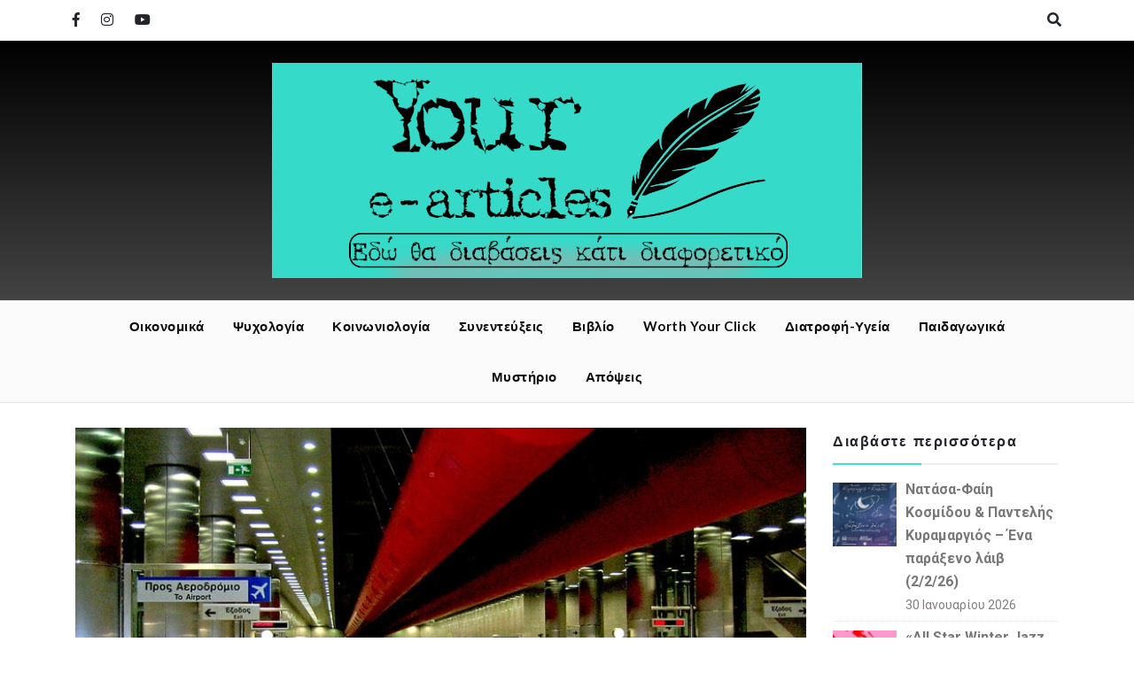

--- FILE ---
content_type: text/html; charset=UTF-8
request_url: https://yourearticles.com/enimerosi/%CE%B1%CF%80%CE%B5%CF%81%CE%B3%CE%AF%CE%B1-%CF%83%CF%84%CE%B1-%CE%BC%CE%BC%CE%BC-%CF%84%CE%B7%CE%BD-%CF%80%CE%AD%CE%BC%CF%80%CF%84%CE%B7-17-10/
body_size: 14184
content:
<!doctype html><html lang="el"><head> <script data-ad-client="ca-pub-9382288956492908" async src="https://pagead2.googlesyndication.com/pagead/js/adsbygoogle.js"></script> <meta charset="UTF-8"><meta name="viewport" content="width=device-width, initial-scale=1"><script data-cfasync="false" id="ao_optimized_gfonts_config">WebFontConfig={google:{families:["Roboto:300,300i,400,400i,500,500i,700,700i:latin,latin-ext","Lato:300,300i,400,400i,700,700i,900,900i:latin,latin-ext","Josefin+Sans:300,300i,400,400i,600,600i,700,700i:latin,latin-ext","Allura:latin,latin-ext","Engagement:latin,latin-ext","Arizonia:latin,latin-ext","Niconne:latin,latin-ext"] },classes:false, events:false, timeout:1500};</script><link rel="profile" href="https://gmpg.org/xfn/11"><meta name='robots' content='index, follow, max-image-preview:large, max-snippet:-1, max-video-preview:-1' /><link media="all" href="https://yourearticles.com/wp-content/cache/autoptimize/css/autoptimize_f947cb738e98514c55e0816bbc82017d.css" rel="stylesheet"><title>Στάση εργασίας στα ΜΜΜ την Πέμπτη 17/10 | Your e-articles</title><link rel="canonical" href="https://yourearticles.com/enimerosi/απεργία-στα-μμμ-την-πέμπτη-17-10/" /><meta property="og:locale" content="el_GR" /><meta property="og:type" content="article" /><meta property="og:title" content="Στάση εργασίας στα ΜΜΜ την Πέμπτη 17/10 | Your e-articles" /><meta property="og:description" content="Τα Σωματεία των εργαζομένων (ΣΤΑΣΥ) αποφάσισαν να γίνουν στάσεις εργασίας την Πέμπτη 17/10. Πιο συγκεκριμένα, χωρίς μετρό, ηλεκτρικό σιδηρόδρομο και τραμ θα μείνει η Αθήνα μέχρι τις 9.00 το πρωί,&hellip;" /><meta property="og:url" content="https://yourearticles.com/enimerosi/απεργία-στα-μμμ-την-πέμπτη-17-10/" /><meta property="og:site_name" content="Your e-articles" /><meta property="article:publisher" content="https://www.facebook.com/Yourearticles/" /><meta property="article:published_time" content="2019-10-11T11:48:08+00:00" /><meta property="article:modified_time" content="2019-10-11T12:07:50+00:00" /><meta property="og:image" content="https://yourearticles.com/wp-content/uploads/2019/10/2170744359_7e85139feb_c-min.jpg" /><meta property="og:image:width" content="800" /><meta property="og:image:height" content="600" /><meta property="og:image:type" content="image/jpeg" /><meta name="author" content="NewsRoom" /><meta name="twitter:card" content="summary_large_image" /><meta name="twitter:label1" content="Συντάχθηκε από" /><meta name="twitter:data1" content="NewsRoom" /> <script type="application/ld+json" class="yoast-schema-graph">{"@context":"https://schema.org","@graph":[{"@type":"Article","@id":"https://yourearticles.com/enimerosi/%ce%b1%cf%80%ce%b5%cf%81%ce%b3%ce%af%ce%b1-%cf%83%cf%84%ce%b1-%ce%bc%ce%bc%ce%bc-%cf%84%ce%b7%ce%bd-%cf%80%ce%ad%ce%bc%cf%80%cf%84%ce%b7-17-10/#article","isPartOf":{"@id":"https://yourearticles.com/enimerosi/%ce%b1%cf%80%ce%b5%cf%81%ce%b3%ce%af%ce%b1-%cf%83%cf%84%ce%b1-%ce%bc%ce%bc%ce%bc-%cf%84%ce%b7%ce%bd-%cf%80%ce%ad%ce%bc%cf%80%cf%84%ce%b7-17-10/"},"author":{"name":"NewsRoom","@id":"https://yourearticles.com/#/schema/person/b37b6612ba4f639b5ba365679a807ea0"},"headline":"Στάση εργασίας στα ΜΜΜ την Πέμπτη 17/10","datePublished":"2019-10-11T11:48:08+00:00","dateModified":"2019-10-11T12:07:50+00:00","mainEntityOfPage":{"@id":"https://yourearticles.com/enimerosi/%ce%b1%cf%80%ce%b5%cf%81%ce%b3%ce%af%ce%b1-%cf%83%cf%84%ce%b1-%ce%bc%ce%bc%ce%bc-%cf%84%ce%b7%ce%bd-%cf%80%ce%ad%ce%bc%cf%80%cf%84%ce%b7-17-10/"},"wordCount":0,"publisher":{"@id":"https://yourearticles.com/#organization"},"image":{"@id":"https://yourearticles.com/enimerosi/%ce%b1%cf%80%ce%b5%cf%81%ce%b3%ce%af%ce%b1-%cf%83%cf%84%ce%b1-%ce%bc%ce%bc%ce%bc-%cf%84%ce%b7%ce%bd-%cf%80%ce%ad%ce%bc%cf%80%cf%84%ce%b7-17-10/#primaryimage"},"thumbnailUrl":"https://yourearticles.com/wp-content/uploads/2019/10/2170744359_7e85139feb_c-min.jpg","keywords":["απεργία","ηλεκτρικός","μετρό","ΜΜΜ"],"articleSection":["Ενημέρωση"],"inLanguage":"el"},{"@type":"WebPage","@id":"https://yourearticles.com/enimerosi/%ce%b1%cf%80%ce%b5%cf%81%ce%b3%ce%af%ce%b1-%cf%83%cf%84%ce%b1-%ce%bc%ce%bc%ce%bc-%cf%84%ce%b7%ce%bd-%cf%80%ce%ad%ce%bc%cf%80%cf%84%ce%b7-17-10/","url":"https://yourearticles.com/enimerosi/%ce%b1%cf%80%ce%b5%cf%81%ce%b3%ce%af%ce%b1-%cf%83%cf%84%ce%b1-%ce%bc%ce%bc%ce%bc-%cf%84%ce%b7%ce%bd-%cf%80%ce%ad%ce%bc%cf%80%cf%84%ce%b7-17-10/","name":"Στάση εργασίας στα ΜΜΜ την Πέμπτη 17/10 | Your e-articles","isPartOf":{"@id":"https://yourearticles.com/#website"},"primaryImageOfPage":{"@id":"https://yourearticles.com/enimerosi/%ce%b1%cf%80%ce%b5%cf%81%ce%b3%ce%af%ce%b1-%cf%83%cf%84%ce%b1-%ce%bc%ce%bc%ce%bc-%cf%84%ce%b7%ce%bd-%cf%80%ce%ad%ce%bc%cf%80%cf%84%ce%b7-17-10/#primaryimage"},"image":{"@id":"https://yourearticles.com/enimerosi/%ce%b1%cf%80%ce%b5%cf%81%ce%b3%ce%af%ce%b1-%cf%83%cf%84%ce%b1-%ce%bc%ce%bc%ce%bc-%cf%84%ce%b7%ce%bd-%cf%80%ce%ad%ce%bc%cf%80%cf%84%ce%b7-17-10/#primaryimage"},"thumbnailUrl":"https://yourearticles.com/wp-content/uploads/2019/10/2170744359_7e85139feb_c-min.jpg","datePublished":"2019-10-11T11:48:08+00:00","dateModified":"2019-10-11T12:07:50+00:00","breadcrumb":{"@id":"https://yourearticles.com/enimerosi/%ce%b1%cf%80%ce%b5%cf%81%ce%b3%ce%af%ce%b1-%cf%83%cf%84%ce%b1-%ce%bc%ce%bc%ce%bc-%cf%84%ce%b7%ce%bd-%cf%80%ce%ad%ce%bc%cf%80%cf%84%ce%b7-17-10/#breadcrumb"},"inLanguage":"el","potentialAction":[{"@type":"ReadAction","target":["https://yourearticles.com/enimerosi/%ce%b1%cf%80%ce%b5%cf%81%ce%b3%ce%af%ce%b1-%cf%83%cf%84%ce%b1-%ce%bc%ce%bc%ce%bc-%cf%84%ce%b7%ce%bd-%cf%80%ce%ad%ce%bc%cf%80%cf%84%ce%b7-17-10/"]}]},{"@type":"ImageObject","inLanguage":"el","@id":"https://yourearticles.com/enimerosi/%ce%b1%cf%80%ce%b5%cf%81%ce%b3%ce%af%ce%b1-%cf%83%cf%84%ce%b1-%ce%bc%ce%bc%ce%bc-%cf%84%ce%b7%ce%bd-%cf%80%ce%ad%ce%bc%cf%80%cf%84%ce%b7-17-10/#primaryimage","url":"https://yourearticles.com/wp-content/uploads/2019/10/2170744359_7e85139feb_c-min.jpg","contentUrl":"https://yourearticles.com/wp-content/uploads/2019/10/2170744359_7e85139feb_c-min.jpg","width":800,"height":600},{"@type":"BreadcrumbList","@id":"https://yourearticles.com/enimerosi/%ce%b1%cf%80%ce%b5%cf%81%ce%b3%ce%af%ce%b1-%cf%83%cf%84%ce%b1-%ce%bc%ce%bc%ce%bc-%cf%84%ce%b7%ce%bd-%cf%80%ce%ad%ce%bc%cf%80%cf%84%ce%b7-17-10/#breadcrumb","itemListElement":[{"@type":"ListItem","position":1,"name":"Home","item":"https://yourearticles.com/"},{"@type":"ListItem","position":2,"name":"Στάση εργασίας στα ΜΜΜ την Πέμπτη 17/10"}]},{"@type":"WebSite","@id":"https://yourearticles.com/#website","url":"https://yourearticles.com/","name":"Your e-articles","description":"Εδώ θα διαβάσεις κάτι διαφορετικό","publisher":{"@id":"https://yourearticles.com/#organization"},"potentialAction":[{"@type":"SearchAction","target":{"@type":"EntryPoint","urlTemplate":"https://yourearticles.com/?s={search_term_string}"},"query-input":"required name=search_term_string"}],"inLanguage":"el"},{"@type":"Organization","@id":"https://yourearticles.com/#organization","name":"Your e-articles","url":"https://yourearticles.com/","logo":{"@type":"ImageObject","inLanguage":"el","@id":"https://yourearticles.com/#/schema/logo/image/","url":"https://yourearticles.com/wp-content/uploads/2021/01/cropped-image-cover-png-1.png","contentUrl":"https://yourearticles.com/wp-content/uploads/2021/01/cropped-image-cover-png-1.png","width":1200,"height":437,"caption":"Your e-articles"},"image":{"@id":"https://yourearticles.com/#/schema/logo/image/"},"sameAs":["https://www.facebook.com/Yourearticles/","https://www.instagram.com/your_e_articles/","https://www.youtube.com/channel/UCCD9JAj-qwqagOG5FGfrjsg/"]},{"@type":"Person","@id":"https://yourearticles.com/#/schema/person/b37b6612ba4f639b5ba365679a807ea0","name":"NewsRoom","image":{"@type":"ImageObject","inLanguage":"el","@id":"https://yourearticles.com/#/schema/person/image/","url":"https://yourearticles.com/wp-content/uploads/2019/10/circle-cropped-insta-1-150x150.png","contentUrl":"https://yourearticles.com/wp-content/uploads/2019/10/circle-cropped-insta-1-150x150.png","caption":"NewsRoom"},"description":"Επικαιρότητα-Νέα-Ειδήσεις!","url":"https://yourearticles.com/author/newsroom/"}]}</script> <link rel='dns-prefetch' href='//static.addtoany.com' /><link href='https://fonts.gstatic.com' crossorigin='anonymous' rel='preconnect' /><link href='https://ajax.googleapis.com' rel='preconnect' /><link href='https://fonts.googleapis.com' rel='preconnect' /><link rel="alternate" type="application/rss+xml" title="Ροή RSS &raquo; Your e-articles" href="https://yourearticles.com/feed/" /><link rel="alternate" type="application/rss+xml" title="Ροή Σχολίων &raquo; Your e-articles" href="https://yourearticles.com/comments/feed/" /><link rel="alternate" type="application/rss+xml" title="Ροή Σχολίων Your e-articles &raquo; Στάση εργασίας στα ΜΜΜ την Πέμπτη 17/10" href="https://yourearticles.com/enimerosi/%ce%b1%cf%80%ce%b5%cf%81%ce%b3%ce%af%ce%b1-%cf%83%cf%84%ce%b1-%ce%bc%ce%bc%ce%bc-%cf%84%ce%b7%ce%bd-%cf%80%ce%ad%ce%bc%cf%80%cf%84%ce%b7-17-10/feed/" />  <script
				src="//www.googletagmanager.com/gtag/js?id=G-KZKKGXYR7P"  data-cfasync="false" data-wpfc-render="false" type="text/javascript" async></script> <script data-cfasync="false" data-wpfc-render="false" type="text/javascript">var mi_version = '8.10.0';
				var mi_track_user = true;
				var mi_no_track_reason = '';
				
								var disableStrs = [
										'ga-disable-G-KZKKGXYR7P',
															'ga-disable-UA-143700096-1',
									];

				/* Function to detect opted out users */
				function __gtagTrackerIsOptedOut() {
					for (var index = 0; index < disableStrs.length; index++) {
						if (document.cookie.indexOf(disableStrs[index] + '=true') > -1) {
							return true;
						}
					}

					return false;
				}

				/* Disable tracking if the opt-out cookie exists. */
				if (__gtagTrackerIsOptedOut()) {
					for (var index = 0; index < disableStrs.length; index++) {
						window[disableStrs[index]] = true;
					}
				}

				/* Opt-out function */
				function __gtagTrackerOptout() {
					for (var index = 0; index < disableStrs.length; index++) {
						document.cookie = disableStrs[index] + '=true; expires=Thu, 31 Dec 2099 23:59:59 UTC; path=/';
						window[disableStrs[index]] = true;
					}
				}

				if ('undefined' === typeof gaOptout) {
					function gaOptout() {
						__gtagTrackerOptout();
					}
				}
								window.dataLayer = window.dataLayer || [];

				window.MonsterInsightsDualTracker = {
					helpers: {},
					trackers: {},
				};
				if (mi_track_user) {
					function __gtagDataLayer() {
						dataLayer.push(arguments);
					}

					function __gtagTracker(type, name, parameters) {
						if (!parameters) {
							parameters = {};
						}

						if (parameters.send_to) {
							__gtagDataLayer.apply(null, arguments);
							return;
						}

						if (type === 'event') {
														parameters.send_to = monsterinsights_frontend.v4_id;
							var hookName = name;
							if (typeof parameters['event_category'] !== 'undefined') {
								hookName = parameters['event_category'] + ':' + name;
							}

							if (typeof MonsterInsightsDualTracker.trackers[hookName] !== 'undefined') {
								MonsterInsightsDualTracker.trackers[hookName](parameters);
							} else {
								__gtagDataLayer('event', name, parameters);
							}
							
														parameters.send_to = monsterinsights_frontend.ua;
							__gtagDataLayer(type, name, parameters);
													} else {
							__gtagDataLayer.apply(null, arguments);
						}
					}

					__gtagTracker('js', new Date());
					__gtagTracker('set', {
						'developer_id.dZGIzZG': true,
											});
										__gtagTracker('config', 'G-KZKKGXYR7P', {"forceSSL":"true","link_attribution":"true"} );
															__gtagTracker('config', 'UA-143700096-1', {"forceSSL":"true","link_attribution":"true"} );
										window.gtag = __gtagTracker;										(function () {
						/* https://developers.google.com/analytics/devguides/collection/analyticsjs/ */
						/* ga and __gaTracker compatibility shim. */
						var noopfn = function () {
							return null;
						};
						var newtracker = function () {
							return new Tracker();
						};
						var Tracker = function () {
							return null;
						};
						var p = Tracker.prototype;
						p.get = noopfn;
						p.set = noopfn;
						p.send = function () {
							var args = Array.prototype.slice.call(arguments);
							args.unshift('send');
							__gaTracker.apply(null, args);
						};
						var __gaTracker = function () {
							var len = arguments.length;
							if (len === 0) {
								return;
							}
							var f = arguments[len - 1];
							if (typeof f !== 'object' || f === null || typeof f.hitCallback !== 'function') {
								if ('send' === arguments[0]) {
									var hitConverted, hitObject = false, action;
									if ('event' === arguments[1]) {
										if ('undefined' !== typeof arguments[3]) {
											hitObject = {
												'eventAction': arguments[3],
												'eventCategory': arguments[2],
												'eventLabel': arguments[4],
												'value': arguments[5] ? arguments[5] : 1,
											}
										}
									}
									if ('pageview' === arguments[1]) {
										if ('undefined' !== typeof arguments[2]) {
											hitObject = {
												'eventAction': 'page_view',
												'page_path': arguments[2],
											}
										}
									}
									if (typeof arguments[2] === 'object') {
										hitObject = arguments[2];
									}
									if (typeof arguments[5] === 'object') {
										Object.assign(hitObject, arguments[5]);
									}
									if ('undefined' !== typeof arguments[1].hitType) {
										hitObject = arguments[1];
										if ('pageview' === hitObject.hitType) {
											hitObject.eventAction = 'page_view';
										}
									}
									if (hitObject) {
										action = 'timing' === arguments[1].hitType ? 'timing_complete' : hitObject.eventAction;
										hitConverted = mapArgs(hitObject);
										__gtagTracker('event', action, hitConverted);
									}
								}
								return;
							}

							function mapArgs(args) {
								var arg, hit = {};
								var gaMap = {
									'eventCategory': 'event_category',
									'eventAction': 'event_action',
									'eventLabel': 'event_label',
									'eventValue': 'event_value',
									'nonInteraction': 'non_interaction',
									'timingCategory': 'event_category',
									'timingVar': 'name',
									'timingValue': 'value',
									'timingLabel': 'event_label',
									'page': 'page_path',
									'location': 'page_location',
									'title': 'page_title',
								};
								for (arg in args) {
																		if (!(!args.hasOwnProperty(arg) || !gaMap.hasOwnProperty(arg))) {
										hit[gaMap[arg]] = args[arg];
									} else {
										hit[arg] = args[arg];
									}
								}
								return hit;
							}

							try {
								f.hitCallback();
							} catch (ex) {
							}
						};
						__gaTracker.create = newtracker;
						__gaTracker.getByName = newtracker;
						__gaTracker.getAll = function () {
							return [];
						};
						__gaTracker.remove = noopfn;
						__gaTracker.loaded = true;
						window['__gaTracker'] = __gaTracker;
					})();
									} else {
										console.log("");
					(function () {
						function __gtagTracker() {
							return null;
						}

						window['__gtagTracker'] = __gtagTracker;
						window['gtag'] = __gtagTracker;
					})();
									}</script> 
 <!--noptimize--><script id="youre-ready">
			window.advanced_ads_ready=function(e,a){a=a||"complete";var d=function(e){return"interactive"===a?"loading"!==e:"complete"===e};d(document.readyState)?e():document.addEventListener("readystatechange",(function(a){d(a.target.readyState)&&e()}),{once:"interactive"===a})},window.advanced_ads_ready_queue=window.advanced_ads_ready_queue||[];		</script>
		<!--/noptimize--> <script data-cfasync="false" data-wpfc-render="false" type="text/javascript" id='monsterinsights-frontend-script-js-extra'>var monsterinsights_frontend = {"js_events_tracking":"true","download_extensions":"doc,pdf,ppt,zip,xls,docx,pptx,xlsx","inbound_paths":"[{\"path\":\"\\\/go\\\/\",\"label\":\"affiliate\"},{\"path\":\"\\\/recommend\\\/\",\"label\":\"affiliate\"}]","home_url":"https:\/\/yourearticles.com","hash_tracking":"false","ua":"UA-143700096-1","v4_id":"G-KZKKGXYR7P"};</script> <script type='text/javascript' id='addtoany-core-js-before'>window.a2a_config=window.a2a_config||{};a2a_config.callbacks=[];a2a_config.overlays=[];a2a_config.templates={};a2a_localize = {
	Share: "Μοιραστείτε",
	Save: "Αποθήκευση",
	Subscribe: "Εγγραφείτε",
	Email: "Email",
	Bookmark: "Προσθήκη στα Αγαπημένα",
	ShowAll: "Προβολή όλων",
	ShowLess: "Προβολή λιγότερων",
	FindServices: "Αναζήτηση υπηρεσίας(ιών)",
	FindAnyServiceToAddTo: "Άμεση προσθήκη κάθε υπηρεσίας",
	PoweredBy: "Powered by",
	ShareViaEmail: "Μοιραστείτε μέσω e-mail",
	SubscribeViaEmail: "Εγγραφείτε μέσω e-mail",
	BookmarkInYourBrowser: "Προσθήκη στα Αγαπημένα μέσα από τον σελιδοδείκτη σας",
	BookmarkInstructions: "Πατήστε Ctrl+D or \u2318+D για να προσθέσετε τη σελίδα στα Αγαπημένα σας",
	AddToYourFavorites: "Προσθήκη στα Αγαπημένα",
	SendFromWebOrProgram: "Αποστολή από οποιοδήποτε e-mail διεύθυνση ή e-mail πρόγραμμα",
	EmailProgram: "E-mail πρόγραμμα",
	More: "Περισσότερα &#8230;",
	ThanksForSharing: "Ευχαριστώ για την κοινοποίηση!",
	ThanksForFollowing: "Ευχαριστώ που με ακολουθείτε!"
};</script> <script type='text/javascript' async src='https://static.addtoany.com/menu/page.js' id='addtoany-core-js'></script> <script type='text/javascript' src='https://yourearticles.com/wp-includes/js/jquery/jquery.min.js?ver=3.6.4' id='jquery-core-js'></script> <script type='text/javascript' id='blogger-buzz-js-extra'>var blogger_buzz_script = {"sticky_sidebar":"disable"};</script> <link rel="https://api.w.org/" href="https://yourearticles.com/wp-json/" /><link rel="alternate" type="application/json" href="https://yourearticles.com/wp-json/wp/v2/posts/27903" /><link rel="EditURI" type="application/rsd+xml" title="RSD" href="https://yourearticles.com/xmlrpc.php?rsd" /><link rel="wlwmanifest" type="application/wlwmanifest+xml" href="https://yourearticles.com/wp-includes/wlwmanifest.xml" /><link rel='shortlink' href='https://yourearticles.com/?p=27903' /><link rel="alternate" type="application/json+oembed" href="https://yourearticles.com/wp-json/oembed/1.0/embed?url=https%3A%2F%2Fyourearticles.com%2Fenimerosi%2F%25ce%25b1%25cf%2580%25ce%25b5%25cf%2581%25ce%25b3%25ce%25af%25ce%25b1-%25cf%2583%25cf%2584%25ce%25b1-%25ce%25bc%25ce%25bc%25ce%25bc-%25cf%2584%25ce%25b7%25ce%25bd-%25cf%2580%25ce%25ad%25ce%25bc%25cf%2580%25cf%2584%25ce%25b7-17-10%2F" /><link rel="alternate" type="text/xml+oembed" href="https://yourearticles.com/wp-json/oembed/1.0/embed?url=https%3A%2F%2Fyourearticles.com%2Fenimerosi%2F%25ce%25b1%25cf%2580%25ce%25b5%25cf%2581%25ce%25b3%25ce%25af%25ce%25b1-%25cf%2583%25cf%2584%25ce%25b1-%25ce%25bc%25ce%25bc%25ce%25bc-%25cf%2584%25ce%25b7%25ce%25bd-%25cf%2580%25ce%25ad%25ce%25bc%25cf%2580%25cf%2584%25ce%25b7-17-10%2F&#038;format=xml" /><link rel="pingback" href="https://yourearticles.com/xmlrpc.php"><link rel="icon" href="https://yourearticles.com/wp-content/uploads/2019/09/cropped-circle-cropped-32x32.png" sizes="32x32" /><link rel="icon" href="https://yourearticles.com/wp-content/uploads/2019/09/cropped-circle-cropped-192x192.png" sizes="192x192" /><link rel="apple-touch-icon" href="https://yourearticles.com/wp-content/uploads/2019/09/cropped-circle-cropped-180x180.png" /><meta name="msapplication-TileImage" content="https://yourearticles.com/wp-content/uploads/2019/09/cropped-circle-cropped-270x270.png" /><script data-cfasync="false" id="ao_optimized_gfonts_webfontloader">(function() {var wf = document.createElement('script');wf.src='https://ajax.googleapis.com/ajax/libs/webfont/1/webfont.js';wf.type='text/javascript';wf.async='true';var s=document.getElementsByTagName('script')[0];s.parentNode.insertBefore(wf, s);})();</script></head><body class="post-template-default single single-post postid-27903 single-format-standard wp-custom-logo aa-prefix-youre-"> <a class="skip-link screen-reader-text" href="#content">Skip to content</a><div class="search-content "> <span class="search-close"><i class="far fa-times-circle"></i></span><div class="search-inner"><form role="search" method="get" class="search-form" action="https://yourearticles.com/"> <label> <span class="screen-reader-text">Αναζήτηση για:</span> <input type="search" class="search-field" placeholder="Αναζήτηση&hellip;" value="" name="s" /> </label> <input type="submit" class="search-submit" value="Αναζήτηση" /></form></div></div><div class="side-overlay"></div><div id="page" class="site"><header id="masthead" class="site-header "><div class="bz_top_header "><div class="container"><div class="row"><div class="col-lg-6 col-md-6 col-sm-12 top_header_left"><ul class="top_social_with_search"><li><a href="https://www.facebook.com/groups/yourearticles"><i class="fab fa-facebook-f"></i></a></li><li><a href="https://www.instagram.com/your_e_articles/"><i class="fab fa-instagram"></i></a></li><li><a href="https://www.youtube.com/channel/UCCD9JAj-qwqagOG5FGfrjsg/"><i class="fab fa-youtube"></i></a></li></ul></div><div class="col-lg-6 col-md-6 col-sm-12 top_header_right"><ul class="side-menu-search"><li><a href="#" class="search_main_menu"><i class="fas fa-search"></i></a></li></ul></div></div></div></div><div class="bz_main_header "><div class="container"><div class="row"><div class="col-lg-12 col-md-12 col-sm-12"><div class="site-branding"> <a href="https://yourearticles.com/" class="custom-logo-link" rel="home"><img width="1200" height="437" src="https://yourearticles.com/wp-content/uploads/2021/01/cropped-image-cover-png-1.png" class="custom-logo" alt="Your e-articles" decoding="async" srcset="https://yourearticles.com/wp-content/uploads/2021/01/cropped-image-cover-png-1.png 1200w, https://yourearticles.com/wp-content/uploads/2021/01/cropped-image-cover-png-1-300x109.png 300w, https://yourearticles.com/wp-content/uploads/2021/01/cropped-image-cover-png-1-1024x373.png 1024w, https://yourearticles.com/wp-content/uploads/2021/01/cropped-image-cover-png-1-768x280.png 768w" sizes="(max-width: 1200px) 100vw, 1200px" /></a><h1 class="site-title"> <a href="https://yourearticles.com/" rel="home">Your e-articles</a></h1><p class="site-description">Εδώ θα διαβάσεις κάτι διαφορετικό</p></div></div></div></div></div><div class="bz_main_nav sticky-nav "><div class="container"><div class="row"><div class="col-lg-12 col-md-12 col-sm-12"> <button class="main-menu-toggle" aria-controls="primary-menu" aria-expanded="false"><i class="fa fa-bars"></i></button><nav id="site-navigation" class="main-navigation"><div class="main-menu-container-collapse"><ul id="primary-menu" class="menu nav-menu"><li id="menu-item-25775" class="menu-item menu-item-type-taxonomy menu-item-object-category menu-item-25775"><a href="https://yourearticles.com/category/oikonomika/">Οικονομικά</a></li><li id="menu-item-25776" class="menu-item menu-item-type-taxonomy menu-item-object-category menu-item-25776"><a href="https://yourearticles.com/category/psychologia/">Ψυχολογία</a></li><li id="menu-item-25777" class="menu-item menu-item-type-taxonomy menu-item-object-category menu-item-25777"><a href="https://yourearticles.com/category/koinwniologia/">Κοινωνιολογία</a></li><li id="menu-item-50747" class="menu-item menu-item-type-taxonomy menu-item-object-category menu-item-50747"><a href="https://yourearticles.com/category/synenteukseis/">Συνεντεύξεις</a></li><li id="menu-item-50746" class="menu-item menu-item-type-taxonomy menu-item-object-category menu-item-50746"><a href="https://yourearticles.com/category/vivlio/">Βιβλίο</a></li><li id="menu-item-25774" class="menu-item menu-item-type-taxonomy menu-item-object-category menu-item-25774"><a href="https://yourearticles.com/category/worth-your-click/">Worth Your Click</a></li><li id="menu-item-25770" class="menu-item menu-item-type-taxonomy menu-item-object-category menu-item-25770"><a href="https://yourearticles.com/category/diatrofi-ugeia/">Διατροφή-Υγεία</a></li><li id="menu-item-25771" class="menu-item menu-item-type-taxonomy menu-item-object-category menu-item-25771"><a href="https://yourearticles.com/category/paidagwgika/">Παιδαγωγικά</a></li><li id="menu-item-25778" class="menu-item menu-item-type-taxonomy menu-item-object-category menu-item-25778"><a href="https://yourearticles.com/category/mystery/">Μυστήριο</a></li><li id="menu-item-25772" class="menu-item menu-item-type-taxonomy menu-item-object-category menu-item-25772"><a href="https://yourearticles.com/category/apopseis/">Απόψεις</a></li></ul></div></nav></div></div></div></div></header><div id="content" class="site-content"><div class="container"><div class="row"><div id="primary" class="content-area col-lg-9 col-md-12 col-sm-12 col-xs-12"><main id="main" class="site-main"><div class="blog-style single-page"><article id="post-27903" class="blog-post-list post-27903 post type-post status-publish format-standard has-post-thumbnail hentry category-enimerosi tag-647 tag-731 tag-648 tag-732""> <a href="https://yourearticles.com/enimerosi/%ce%b1%cf%80%ce%b5%cf%81%ce%b3%ce%af%ce%b1-%cf%83%cf%84%ce%b1-%ce%bc%ce%bc%ce%bc-%cf%84%ce%b7%ce%bd-%cf%80%ce%ad%ce%bc%cf%80%cf%84%ce%b7-17-10/"><div class="image_bg" style="background-image: url(https://yourearticles.com/wp-content/uploads/2019/10/2170744359_7e85139feb_c-min.jpg);"></div> </a><div class="row"><div class="col-lg-12 col-md-12 col-sm-12"><ul class="meta-catagory center"><li class="cat-links"><a href="https://yourearticles.com/category/enimerosi/">Ενημέρωση</a></li></ul></div></div><h2 class="blog-title"><a href="https://yourearticles.com/enimerosi/%ce%b1%cf%80%ce%b5%cf%81%ce%b3%ce%af%ce%b1-%cf%83%cf%84%ce%b1-%ce%bc%ce%bc%ce%bc-%cf%84%ce%b7%ce%bd-%cf%80%ce%ad%ce%bc%cf%80%cf%84%ce%b7-17-10/" rel="bookmark">Στάση εργασίας στα ΜΜΜ την Πέμπτη 17/10</a></h2><div class="post-meta"><ul><li><a href="https://yourearticles.com/enimerosi/%ce%b1%cf%80%ce%b5%cf%81%ce%b3%ce%af%ce%b1-%cf%83%cf%84%ce%b1-%ce%bc%ce%bc%ce%bc-%cf%84%ce%b7%ce%bd-%cf%80%ce%ad%ce%bc%cf%80%cf%84%ce%b7-17-10/" rel="bookmark"><time class="entry-date published" datetime="2019-10-11T14:48:08+03:00">11 Οκτωβρίου 2019</time><time class="updated" datetime="2019-10-11T15:07:50+03:00">11 Οκτωβρίου 2019</time></a></li><li class = "author-meta"><a href="https://yourearticles.com/author/newsroom/">NewsRoom</a></li></ul></div><div class="post_content"><div class="addtoany_share_save_container addtoany_content addtoany_content_top"><div class="a2a_kit a2a_kit_size_32 addtoany_list" data-a2a-url="https://yourearticles.com/enimerosi/%ce%b1%cf%80%ce%b5%cf%81%ce%b3%ce%af%ce%b1-%cf%83%cf%84%ce%b1-%ce%bc%ce%bc%ce%bc-%cf%84%ce%b7%ce%bd-%cf%80%ce%ad%ce%bc%cf%80%cf%84%ce%b7-17-10/" data-a2a-title="Στάση εργασίας στα ΜΜΜ την Πέμπτη 17/10"><a class="a2a_button_facebook" href="https://www.addtoany.com/add_to/facebook?linkurl=https%3A%2F%2Fyourearticles.com%2Fenimerosi%2F%25ce%25b1%25cf%2580%25ce%25b5%25cf%2581%25ce%25b3%25ce%25af%25ce%25b1-%25cf%2583%25cf%2584%25ce%25b1-%25ce%25bc%25ce%25bc%25ce%25bc-%25cf%2584%25ce%25b7%25ce%25bd-%25cf%2580%25ce%25ad%25ce%25bc%25cf%2580%25cf%2584%25ce%25b7-17-10%2F&amp;linkname=%CE%A3%CF%84%CE%AC%CF%83%CE%B7%20%CE%B5%CF%81%CE%B3%CE%B1%CF%83%CE%AF%CE%B1%CF%82%20%CF%83%CF%84%CE%B1%20%CE%9C%CE%9C%CE%9C%20%CF%84%CE%B7%CE%BD%20%CE%A0%CE%AD%CE%BC%CF%80%CF%84%CE%B7%2017%2F10" title="Facebook" rel="nofollow noopener" target="_blank"></a><a class="a2a_button_facebook_messenger" href="https://www.addtoany.com/add_to/facebook_messenger?linkurl=https%3A%2F%2Fyourearticles.com%2Fenimerosi%2F%25ce%25b1%25cf%2580%25ce%25b5%25cf%2581%25ce%25b3%25ce%25af%25ce%25b1-%25cf%2583%25cf%2584%25ce%25b1-%25ce%25bc%25ce%25bc%25ce%25bc-%25cf%2584%25ce%25b7%25ce%25bd-%25cf%2580%25ce%25ad%25ce%25bc%25cf%2580%25cf%2584%25ce%25b7-17-10%2F&amp;linkname=%CE%A3%CF%84%CE%AC%CF%83%CE%B7%20%CE%B5%CF%81%CE%B3%CE%B1%CF%83%CE%AF%CE%B1%CF%82%20%CF%83%CF%84%CE%B1%20%CE%9C%CE%9C%CE%9C%20%CF%84%CE%B7%CE%BD%20%CE%A0%CE%AD%CE%BC%CF%80%CF%84%CE%B7%2017%2F10" title="Messenger" rel="nofollow noopener" target="_blank"></a><a class="a2a_button_twitter" href="https://www.addtoany.com/add_to/twitter?linkurl=https%3A%2F%2Fyourearticles.com%2Fenimerosi%2F%25ce%25b1%25cf%2580%25ce%25b5%25cf%2581%25ce%25b3%25ce%25af%25ce%25b1-%25cf%2583%25cf%2584%25ce%25b1-%25ce%25bc%25ce%25bc%25ce%25bc-%25cf%2584%25ce%25b7%25ce%25bd-%25cf%2580%25ce%25ad%25ce%25bc%25cf%2580%25cf%2584%25ce%25b7-17-10%2F&amp;linkname=%CE%A3%CF%84%CE%AC%CF%83%CE%B7%20%CE%B5%CF%81%CE%B3%CE%B1%CF%83%CE%AF%CE%B1%CF%82%20%CF%83%CF%84%CE%B1%20%CE%9C%CE%9C%CE%9C%20%CF%84%CE%B7%CE%BD%20%CE%A0%CE%AD%CE%BC%CF%80%CF%84%CE%B7%2017%2F10" title="Twitter" rel="nofollow noopener" target="_blank"></a><a class="a2a_button_viber" href="https://www.addtoany.com/add_to/viber?linkurl=https%3A%2F%2Fyourearticles.com%2Fenimerosi%2F%25ce%25b1%25cf%2580%25ce%25b5%25cf%2581%25ce%25b3%25ce%25af%25ce%25b1-%25cf%2583%25cf%2584%25ce%25b1-%25ce%25bc%25ce%25bc%25ce%25bc-%25cf%2584%25ce%25b7%25ce%25bd-%25cf%2580%25ce%25ad%25ce%25bc%25cf%2580%25cf%2584%25ce%25b7-17-10%2F&amp;linkname=%CE%A3%CF%84%CE%AC%CF%83%CE%B7%20%CE%B5%CF%81%CE%B3%CE%B1%CF%83%CE%AF%CE%B1%CF%82%20%CF%83%CF%84%CE%B1%20%CE%9C%CE%9C%CE%9C%20%CF%84%CE%B7%CE%BD%20%CE%A0%CE%AD%CE%BC%CF%80%CF%84%CE%B7%2017%2F10" title="Viber" rel="nofollow noopener" target="_blank"></a><a class="a2a_button_linkedin" href="https://www.addtoany.com/add_to/linkedin?linkurl=https%3A%2F%2Fyourearticles.com%2Fenimerosi%2F%25ce%25b1%25cf%2580%25ce%25b5%25cf%2581%25ce%25b3%25ce%25af%25ce%25b1-%25cf%2583%25cf%2584%25ce%25b1-%25ce%25bc%25ce%25bc%25ce%25bc-%25cf%2584%25ce%25b7%25ce%25bd-%25cf%2580%25ce%25ad%25ce%25bc%25cf%2580%25cf%2584%25ce%25b7-17-10%2F&amp;linkname=%CE%A3%CF%84%CE%AC%CF%83%CE%B7%20%CE%B5%CF%81%CE%B3%CE%B1%CF%83%CE%AF%CE%B1%CF%82%20%CF%83%CF%84%CE%B1%20%CE%9C%CE%9C%CE%9C%20%CF%84%CE%B7%CE%BD%20%CE%A0%CE%AD%CE%BC%CF%80%CF%84%CE%B7%2017%2F10" title="LinkedIn" rel="nofollow noopener" target="_blank"></a><a class="a2a_button_email" href="https://www.addtoany.com/add_to/email?linkurl=https%3A%2F%2Fyourearticles.com%2Fenimerosi%2F%25ce%25b1%25cf%2580%25ce%25b5%25cf%2581%25ce%25b3%25ce%25af%25ce%25b1-%25cf%2583%25cf%2584%25ce%25b1-%25ce%25bc%25ce%25bc%25ce%25bc-%25cf%2584%25ce%25b7%25ce%25bd-%25cf%2580%25ce%25ad%25ce%25bc%25cf%2580%25cf%2584%25ce%25b7-17-10%2F&amp;linkname=%CE%A3%CF%84%CE%AC%CF%83%CE%B7%20%CE%B5%CF%81%CE%B3%CE%B1%CF%83%CE%AF%CE%B1%CF%82%20%CF%83%CF%84%CE%B1%20%CE%9C%CE%9C%CE%9C%20%CF%84%CE%B7%CE%BD%20%CE%A0%CE%AD%CE%BC%CF%80%CF%84%CE%B7%2017%2F10" title="Email" rel="nofollow noopener" target="_blank"></a><a class="a2a_button_copy_link" href="https://www.addtoany.com/add_to/copy_link?linkurl=https%3A%2F%2Fyourearticles.com%2Fenimerosi%2F%25ce%25b1%25cf%2580%25ce%25b5%25cf%2581%25ce%25b3%25ce%25af%25ce%25b1-%25cf%2583%25cf%2584%25ce%25b1-%25ce%25bc%25ce%25bc%25ce%25bc-%25cf%2584%25ce%25b7%25ce%25bd-%25cf%2580%25ce%25ad%25ce%25bc%25cf%2580%25cf%2584%25ce%25b7-17-10%2F&amp;linkname=%CE%A3%CF%84%CE%AC%CF%83%CE%B7%20%CE%B5%CF%81%CE%B3%CE%B1%CF%83%CE%AF%CE%B1%CF%82%20%CF%83%CF%84%CE%B1%20%CE%9C%CE%9C%CE%9C%20%CF%84%CE%B7%CE%BD%20%CE%A0%CE%AD%CE%BC%CF%80%CF%84%CE%B7%2017%2F10" title="Copy Link" rel="nofollow noopener" target="_blank"></a></div></div><p>Τα Σωματεία των εργαζομένων (ΣΤΑΣΥ) αποφάσισαν να γίνουν στάσεις
εργασίας την Πέμπτη 17/10.</p><p>Πιο συγκεκριμένα, <strong>χωρίς μετρό, ηλεκτρικό σιδηρόδρομο και τραμ</strong> θα μείνει η Αθήνα μέχρι τις 9.00 το πρωί, καθώς και μετά τις 21.00 το βράδυ! Ο Προαστιακός Σιδηρόδρομος θα λειτουργεί κανονικά και θα εκτελεί τα δρομολόγιά του.</p></div></article><div class="author-info"><div class="author-left"><img data-del="avatar" src='https://yourearticles.com/wp-content/uploads/2019/10/circle-cropped-insta-1-300x300.png' class='avatar pp-user-avatar avatar-180 photo ' height='180' width='180' /></div><div class="author-right"><h2><a href="https://yourearticles.com/author/newsroom/" title="Άρθρα του/της NewsRoom" rel="author">NewsRoom</a></h2><p>Επικαιρότητα-Νέα-Ειδήσεις!</p></div></div></div></main></div><aside id="secondary" class="widget-area sidebar col-lg-3 col-md-12 col-sm-12"><section id="blogger_buzz_recent_posts-3" class="widget widget_blogger_buzz_recent_posts"><div class="custom-recent-post"><h2 class="widget-title">Διαβάστε περισσότερα</h2><ul><li><div class="thumb"> <a href="https://yourearticles.com/worth-your-click/natasa-faii-kosmidou-pantelis-kuramargios-ena-paraxeno-live-2-2-26/"> <img width="150" height="150" src="https://yourearticles.com/wp-content/uploads/2026/01/35a3927b-e3a9-469c-907e-2db6d691b011-e1769778971239-150x150.jpg" class="attachment-thumbnail size-thumbnail wp-post-image" alt="Ένα παράξενο λάιβ" decoding="async" loading="lazy" /> </a></div><div class="info"> <a href="https://yourearticles.com/worth-your-click/natasa-faii-kosmidou-pantelis-kuramargios-ena-paraxeno-live-2-2-26/" class="custom-recent-post-title">Νατάσα-Φαίη Κοσμίδου &amp; Παντελής Κυραμαργιός &#8211;  Ένα παράξενο λάιβ (2/2/26)</a><div class="meta-title"> 30 Ιανουαρίου 2026</div></div></li><li><div class="thumb"> <a href="https://yourearticles.com/worth-your-click/all-star-winter-jazz-party-sto-theatre-of-the-no/"> <img width="150" height="150" src="https://yourearticles.com/wp-content/uploads/2026/01/60db0d0a-7ad1-4270-a096-11a934c85a3c-e1769709791713-150x150.jpg" class="attachment-thumbnail size-thumbnail wp-post-image" alt="All Star Winter Jazz Party" decoding="async" loading="lazy" /> </a></div><div class="info"> <a href="https://yourearticles.com/worth-your-click/all-star-winter-jazz-party-sto-theatre-of-the-no/" class="custom-recent-post-title">«All Star Winter Jazz Party» στο Theatre of the NO (1/2/26)</a><div class="meta-title"> 29 Ιανουαρίου 2026</div></div></li><li><div class="thumb"> <a href="https://yourearticles.com/worth-your-click/i-miranta-verouli-theatre-of-the-no-31-1-26/"> <img width="150" height="150" src="https://yourearticles.com/wp-content/uploads/2026/01/5e5168c1-5e37-4958-877d-47294fc9cbb7-e1769708786837-150x150.jpg" class="attachment-thumbnail size-thumbnail wp-post-image" alt="Μιράντα Βερούλη" decoding="async" loading="lazy" /> </a></div><div class="info"> <a href="https://yourearticles.com/worth-your-click/i-miranta-verouli-theatre-of-the-no-31-1-26/" class="custom-recent-post-title">H Μιράντα Βερούλη &#8211; Theatre of the NO(31-1-26)</a><div class="meta-title"> 29 Ιανουαρίου 2026</div></div></li><li><div class="thumb"> <a href="https://yourearticles.com/worth-your-click/rififi-apo-tin-alithini-listeia-ston-wrimo-elliniko-tileoptiko-logo/"> <img width="150" height="150" src="https://yourearticles.com/wp-content/uploads/2026/01/0838a135-4c48-46f8-a964-4836036265b8-e1769269833625-150x150.jpg" class="attachment-thumbnail size-thumbnail wp-post-image" alt="ΡΙΦΙΦΙ" decoding="async" loading="lazy" /> </a></div><div class="info"> <a href="https://yourearticles.com/worth-your-click/rififi-apo-tin-alithini-listeia-ston-wrimo-elliniko-tileoptiko-logo/" class="custom-recent-post-title">ΡΙΦΙΦΙ: Από την αληθινή ληστεία στον ώριμο ελληνικό τηλεοπτικό λόγο</a><div class="meta-title"> 24 Ιανουαρίου 2026</div></div></li></ul></div></section><section id="recent-posts-widget-with-thumbnails-3" class="widget recent-posts-widget-with-thumbnails"><div id="rpwwt-recent-posts-widget-with-thumbnails-3" class="rpwwt-widget"><h2 class="widget-title">Δείτε τα πρωτότυπα άρθρα</h2><ul><li><a href="https://yourearticles.com/psychologia/sexting-tropos-erotikis-epikoinonias-h-symptoma-ethismou/"><img width="75" height="75" src="https://yourearticles.com/wp-content/uploads/2022/05/pexels-designecologist-887349-150x150.jpg" class="attachment-75x75 size-75x75 wp-post-image" alt="Sexting" decoding="async" loading="lazy" /><span class="rpwwt-post-title">Sexting: Τρόπος ερωτικής επικοινωνίας ή σύμπτωμα εθισμού;</span></a><div class="rpwwt-post-author">Από: Έφη Δρακάκη</div></li><li><a href="https://yourearticles.com/oikonomika/mia-eisagwgi-ston-plithwrismo-kai-ta-parakladia-tou/"><img width="75" height="75" src="https://yourearticles.com/wp-content/uploads/2021/05/coins-1523383_640-150x150.jpg" class="attachment-75x75 size-75x75 wp-post-image" alt="" decoding="async" loading="lazy" /><span class="rpwwt-post-title">Μια εισαγωγή στον πληθωρισμό και τα «παρακλάδια» του</span></a><div class="rpwwt-post-author">Από: Μιχάλης Δραμιτινός (Οικονομολόγος - Αρχισυντάκτης)</div></li></ul></div></section></aside></div></div></div><footer id="colophon" class="site-footer"><div class="upper_footer"><div class="container"><div class="row"><div class="col-lg-4 col-md-6 col-sm-12"><section id="block-18" class="widget widget_block widget_text"><p></p></section><section id="block-19" class="widget widget_block widget_text"><p></p></section><section id="block-27" class="widget widget_block widget_media_image"><div class="wp-block-image"><figure class="aligncenter size-full"><a href="https://www.authoring-melodies.gr/" target="_blank"><img decoding="async" loading="lazy" width="300" height="250" src="https://yourearticles.com/wp-content/uploads/2022/06/authoring-melodies.jpg" alt="" class="wp-image-52038"/></a></figure></div></section></div><div class="col-lg-4 col-md-6 col-sm-12"><section id="block-4" class="widget widget_block widget_text"><p class="has-text-align-center"><a href="https://yourearticles.com/contact/"><strong>Επικοινωνία </strong></a></p></section><section id="block-6" class="widget widget_block widget_text"><p class="has-text-align-center"><a href="https://yourearticles.com/omada-arthrografias/"><strong>Η ομάδα μας</strong></a></p></section><section id="block-8" class="widget widget_block widget_text"><p class="has-text-align-center"><strong><a href="https://yourearticles.com/gine-arthrografos/">Γίνε Αρθρογράφος</a></strong></p></section><section id="block-9" class="widget widget_block widget_text"><p class="has-text-align-center"><a href="https://yourearticles.com/newsletter/"><strong>Newsletter</strong></a></p></section></div><div class="col-lg-4 col-md-6 col-sm-12"><section id="block-21" class="widget widget_block widget_media_image"><div class="wp-block-image"><figure class="aligncenter size-full is-resized"><a href="https://www.lamproskonstantaras.gr/index.php" target="_blank"><img decoding="async" loading="lazy" src="https://yourearticles.com/wp-content/uploads/2021/10/kinhmatotheatra-min.png" alt="" class="wp-image-49665" width="310" height="221" srcset="https://yourearticles.com/wp-content/uploads/2021/10/kinhmatotheatra-min.png 794w, https://yourearticles.com/wp-content/uploads/2021/10/kinhmatotheatra-min-300x214.png 300w, https://yourearticles.com/wp-content/uploads/2021/10/kinhmatotheatra-min-768x548.png 768w" sizes="(max-width: 310px) 100vw, 310px" /></a></figure></div></section></div></div></div></div><div class="lower_bottom"><div class="container"><div class="row"><div class="col-lg-6 col-md-12 col-sm-12 lower_left" ><div class="copyright"> Copyright  &copy; 2026 Your e-articles</div></div><div class="col-lg-6 col-md-12 col-sm-12 lower_right"><ul><li><a href="https://yourearticles.com/terms/"> &bull; Όροι Χρήσης</a></li><li><a href="https://yourearticles.com/privacy/"> &ensp;&bull; Πολιτική Απορρήτου</a></li></ul></div></div></div></div></footer></div><div id="wpfront-scroll-top-container"> <img src="https://yourearticles.com/wp-content/plugins/wpfront-scroll-top/images/icons/1.png" alt="" /></div> <script type="text/javascript">function wpfront_scroll_top_init() {
                if (typeof wpfront_scroll_top === "function" && typeof jQuery !== "undefined") {
                    wpfront_scroll_top({"scroll_offset":100,"button_width":0,"button_height":0,"button_opacity":0.8,"button_fade_duration":200,"scroll_duration":400,"location":1,"marginX":20,"marginY":20,"hide_iframe":false,"auto_hide":true,"auto_hide_after":2,"button_action":"top","button_action_element_selector":"","button_action_container_selector":"html, body","button_action_element_offset":0});
                } else {
                    setTimeout(wpfront_scroll_top_init, 100);
                }
            }
            wpfront_scroll_top_init();</script> <script type='text/javascript' id='pt-cv-content-views-script-js-extra'>var PT_CV_PUBLIC = {"_prefix":"pt-cv-","page_to_show":"5","_nonce":"3ff8c780a9","is_admin":"","is_mobile":"","ajaxurl":"https:\/\/yourearticles.com\/wp-admin\/admin-ajax.php","lang":"","loading_image_src":"data:image\/gif;base64,R0lGODlhDwAPALMPAMrKygwMDJOTkz09PZWVla+vr3p6euTk5M7OzuXl5TMzMwAAAJmZmWZmZszMzP\/\/\/yH\/[base64]\/wyVlamTi3nSdgwFNdhEJgTJoNyoB9ISYoQmdjiZPcj7EYCAeCF1gEDo4Dz2eIAAAh+QQFCgAPACwCAAAADQANAAAEM\/DJBxiYeLKdX3IJZT1FU0iIg2RNKx3OkZVnZ98ToRD4MyiDnkAh6BkNC0MvsAj0kMpHBAAh+QQFCgAPACwGAAAACQAPAAAEMDC59KpFDll73HkAA2wVY5KgiK5b0RRoI6MuzG6EQqCDMlSGheEhUAgqgUUAFRySIgAh+QQFCgAPACwCAAIADQANAAAEM\/DJKZNLND\/[base64]"};
var PT_CV_PAGINATION = {"first":"\u00ab","prev":"\u2039","next":"\u203a","last":"\u00bb","goto_first":"Go to first page","goto_prev":"Go to previous page","goto_next":"Go to next page","goto_last":"Go to last page","current_page":"Current page is","goto_page":"Go to page"};</script> <script type='text/javascript' id='email-subscribers-js-extra'>var es_data = {"messages":{"es_empty_email_notice":"Please enter email address","es_rate_limit_notice":"You need to wait for sometime before subscribing again","es_single_optin_success_message":"Successfully Subscribed.","es_email_exists_notice":"Email Address already exists!","es_unexpected_error_notice":"Oops.. Unexpected error occurred.","es_invalid_email_notice":"Invalid email address","es_try_later_notice":"Please try after some time"},"es_ajax_url":"https:\/\/yourearticles.com\/wp-admin\/admin-ajax.php"};</script> <script type='text/javascript' id='ppress-frontend-script-js-extra'>var pp_ajax_form = {"ajaxurl":"https:\/\/yourearticles.com\/wp-admin\/admin-ajax.php","confirm_delete":"Are you sure?","deleting_text":"Deleting...","deleting_error":"An error occurred. Please try again.","nonce":"a12be12b31","disable_ajax_form":"false","is_checkout":"0","is_checkout_tax_enabled":"0"};</script> <!--noptimize--><script>!function(){window.advanced_ads_ready_queue=window.advanced_ads_ready_queue||[],advanced_ads_ready_queue.push=window.advanced_ads_ready;for(var d=0,a=advanced_ads_ready_queue.length;d<a;d++)advanced_ads_ready(advanced_ads_ready_queue[d])}();</script><!--/noptimize--> <script defer src="https://yourearticles.com/wp-content/cache/autoptimize/js/autoptimize_e293bb11d663c8abb2c649241a80705c.js"></script></body></html><!-- Cache Enabler by KeyCDN @ Sat, 31 Jan 2026 07:49:09 GMT (https-index.html) -->

--- FILE ---
content_type: text/html; charset=utf-8
request_url: https://www.google.com/recaptcha/api2/aframe
body_size: 269
content:
<!DOCTYPE HTML><html><head><meta http-equiv="content-type" content="text/html; charset=UTF-8"></head><body><script nonce="CZF38wolU6AAH7aB0_Vx_Q">/** Anti-fraud and anti-abuse applications only. See google.com/recaptcha */ try{var clients={'sodar':'https://pagead2.googlesyndication.com/pagead/sodar?'};window.addEventListener("message",function(a){try{if(a.source===window.parent){var b=JSON.parse(a.data);var c=clients[b['id']];if(c){var d=document.createElement('img');d.src=c+b['params']+'&rc='+(localStorage.getItem("rc::a")?sessionStorage.getItem("rc::b"):"");window.document.body.appendChild(d);sessionStorage.setItem("rc::e",parseInt(sessionStorage.getItem("rc::e")||0)+1);localStorage.setItem("rc::h",'1769845815864');}}}catch(b){}});window.parent.postMessage("_grecaptcha_ready", "*");}catch(b){}</script></body></html>